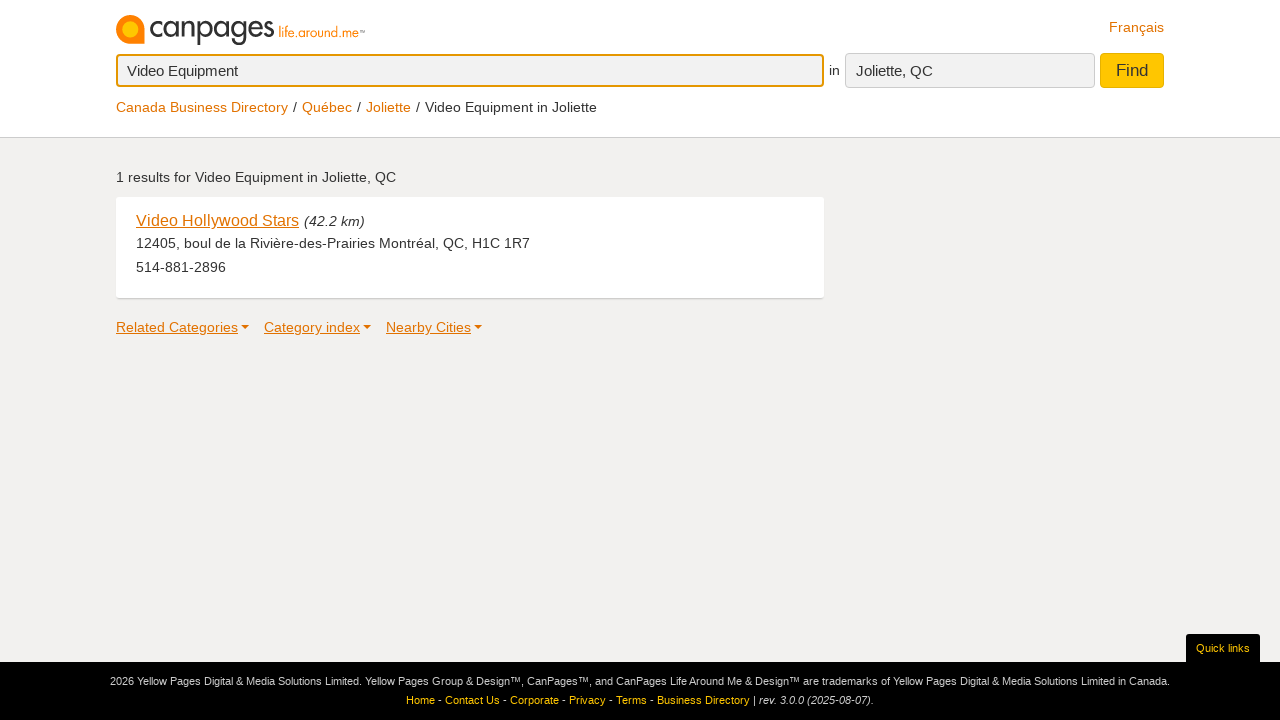

--- FILE ---
content_type: text/html;charset=UTF-8
request_url: https://www.canpages.ca/business/QC/joliette/video-equipment/4397-911A00.html
body_size: 7571
content:
<!doctype html>
<html class="business no-js is-section-result"  lang="en">

<!--<![endif]-->
<head>
    <meta charset="utf-8" />
    <meta name="author" content="CanPages" />
    <meta name="viewport" content="initial-scale=1.0, maximum-scale=1.0, width=device-width, user-scalable=no" />
    <script type="text/javascript">(function(){var c = document.getElementsByTagName('html')[0];c.className = c.className.replace(/no-js/, 'js');})()</script>
    <link rel="shortcut icon" type="image/x-icon" href="https://staticcp.s3.amazonaws.com/3.0.0/images/favicon.ico" />
    <meta name="theme-color" content="#e27200">
    <meta name="msapplication-navbutton-color" content="#e27200">
    <meta name="apple-mobile-web-app-capable" content="yes">
    <meta name="apple-mobile-web-app-status-bar-style" content="black-translucent">

    <meta name="format-detection" content="telephone=no" />
    <script>
        function gptCall(){
            let gads = document.createElement("script");
            gads.async = true;
            gads.type = "text/javascript";
            let useSSL = "https:" == document.location.protocol;
            gads.src = (useSSL ? "https:" : "http:") + "//securepubads.g.doubleclick.net/tag/js/gpt.js";
            let node =document.getElementsByTagName("script")[0];
            node.parentNode.insertBefore(gads, node);
        }
        function reloadCall(){
            location.reload();
        }
    </script>
    <script>
        gptCall();
    </script>
     <script type="text/javascript" src="https://staticcp.s3.amazonaws.com/3.0.0/js/mediative_en.js"></script>
    <!-- Google Tag Manager -->
    <script>(function(w,d,s,l,i){w[l]=w[l]||[];w[l].push({'gtm.start':
                new Date().getTime(),event:'gtm.js'});var f=d.getElementsByTagName(s)[0],
            j=d.createElement(s),dl=l!='dataLayer'?'&l='+l:'';j.async=true;j.src=
            'https://www.googletagmanager.com/gtm.js?id='+i+dl;f.parentNode.insertBefore(j,f);
    })(window,document,'script','dataLayer','GTM-MHBV8PJ');
    </script>

    <script>
        const waitUntilPopupShows = (selector, callback) => {
            const el = document.querySelector(selector);
            if (el){
                return callback(el);
            }
            setTimeout(() => waitUntilPopupShows(selector, callback), 1000);
        }
        waitUntilPopupShows('#onetrust-accept-btn-handler', (el) => {
            document.querySelector("#onetrust-accept-btn-handler").addEventListener('click', function() {
                reloadCall();
            });
        });
        waitUntilPopupShows('.save-preference-btn-handler.onetrust-close-btn-handler', (el) => {
            document.querySelector(".save-preference-btn-handler.onetrust-close-btn-handler").addEventListener('click', function() {
                reloadCall();

            });
        });
        waitUntilPopupShows('#accept-recommended-btn-handler', (el) => {
            document.querySelector("#accept-recommended-btn-handler").addEventListener('click', function() {
                reloadCall();

            });
        });
    </script>
    <!-- End Google Tag Manager -->

    <!-- Results - City or Results - Neighborhood -->
<!-- Results - generic -->
<title>Joliette Video Equipment | Find Video Equipment in Joliette, QC | Canpages - Page 1</title>
<meta name="description" content="Video Equipment in Joliette, QC with reviews, maps, and contact information.">
<meta name="robots" content="index, follow">
	<link type="text/css" rel="stylesheet" href="https://staticcp.s3.amazonaws.com/3.0.0/css/cpSearch.css" />
    <link title="Version française"
          lang="fr"
          hreflang="fr"
          href="https://www.canpages.ca/entreprises/QC/joliette/appareils-video/4397-911A00.html"
          rel="alternate" />

    <link href="https://www.canpages.ca/business/QC/joliette/video-equipment/4397-911A00.html"
          rel="canonical" />
    <!-- BEGIN ControlTag for "Canpages" -->
<script class="kxct" data-id="uv9epmo3z" data-timing="async" data-version="3.0" type="text/javascript">
    window.Krux||((Krux=function(){Krux.q.push(arguments)}).q=[]);
    (function() { var k=document.createElement('script');k.type='text/javascript';k.async=true; k.src=(location.protocol==='https:'?'https:':'http:')+'//cdn.krxd.net/controltag/uv9epmo3z.js'; var s=document.getElementsByTagName('script')[0];s.parentNode.insertBefore(k,s); }
    ());
</script>
<!-- END ControlTag -->
</head>

<body class="business lang-en deviceDesktop jsDeviceDesktop searchListPage">

<!-- Google Tag Manager (noscript) -->
<noscript>
    <iframe src="https://www.googletagmanager.com/ns.html?id=GTM-MHBV8PJ" height="0" width="0" style="display: none; visibility: hidden"></iframe>
</noscript>
<!-- End Google Tag Manager (noscript) -->

<div id="layout" class="page__wrapper">
    <div id="header" class="page__header">
        <div id="search-bar-outer-wrapper">
	<div id="search-bar-inner-wrapper" class="content-width">
		<div id="search-bar-top">
			<span class="logo">
				<a href="/" title="Canpages - Canadian Business Directory Listings and Business Reverse Lookup around you."><img alt="Canpages" src="https://staticcp.s3.amazonaws.com/3.0.0/images/logo-en.svg" /></a>
			</span>
			<a href="/entreprises/QC/joliette/appareils-video/4397-911A00.html" id="lang-switch">Français</a>
		</div>
		<div id="search-bar-bottom">
			<div id="search-panel">
	<input type="hidden" id="pr" name="prov" value="QC" />
	<input type="hidden" id="c" name="city" value="Joliette" />
	<input type="hidden" id="pc" name="pc" value="J6E 5E4" />
	<input type="hidden" id="ll" name="ll" value="46.025180|-73.440000" /> <div class="searchOptions">
		<form id="business-search-form" action="/list.jsp" method="GET" autocomplete="off"><input type="hidden" id="search-form-where" name="ct" value="J6E 5E4" />
			<div class="search-input search__item--what">
				<input id="search-term-input" class="search__item" placeholder="Enter what you are looking for:" type="text" name="na" value="Video Equipment" tabindex="1" maxlength="200" title="E.g. Category, business name, phone number, etc." />
			</div>
			<span class="search__in">in</span>
			<div class="location-field-edit bubble search__item--edit hidden jsLocationEdit">
				<input id="search-location-input" class="search__item" type="text" value="J6E 5E4" maxlength="200" title="" />
				<div id="search-location-error" class="error control-msg">
					Please provide a postal code or a city, or <a href="/directory">select a city from the directory</a>.</div>
			</div>
			<div id="location-field-view" tabindex="2" class="search__item search__item--where" onmousedown="utag.link({link_name:'where_edit', link_attr1:'top_sr'})">Joliette, QC</div>
			<button id="business-search-form-submit" class="search__btn" tabindex="3" type="submit" title="Find businesses around me" onmousedown="utag.link({link_name:'search_button', link_attr1:'top_sr'})">Find</button>
		</form><div id="search-term-error" class="hidden">Please provide a keyword, business name or phone number.</div>
	</div>
	<div class="breadCrumb">
	<ul class="breadCrumb-wrapper">
		<!-- 				    </ul> -->
		<!-- 				</div> -->
		<!-- 				<div class="breadCrumb second"> -->
		<!-- 					<ul class="breadCrumb-wrapper"> -->
		<li><a href="/directory">Canada Business Directory</a></li>
					<li><a href="/directory/QC" title="Québec business directory">Québec</a></li>
						<li><a href="/business/QC/joliette/4397-directory.html">Joliette</a></li>
						<li class="last">Video Equipment in Joliette</li>	
				        				
				</ul>
</div></div></div>
	</div>
</div></div>
    <div id="content-wrapper" class="page__container">
        <div id="results-mask" class="page__content">
    <div id="national-ads-wrapper">
            <div id="national-ads"></div>
        </div>
    <h1 class="results__summary">
			1 results for <strong>Video Equipment in Joliette, QC</strong></h1>
	<div id="results-wrapper">
		<div id="results-panel" class="results jsResultsList">
					<tbody>
                        <div id="result-id-1" class="result jsLink" data-cardid="4385238" data-list="business" data-href="/page/QC/montreal/video-hollywood-stars/4385238?na=Video+Equipment&city=Joliette&prov=QC&pc=J6E+5E4&nr=1&back=%2Fbusiness%2FQC%2Fjoliette%2Fvideo-equipment%2F4397-911A00.html">
	<div class="result__head">
		<h2><a class="result__name" href="/page/QC/montreal/video-hollywood-stars/4385238?na=Video+Equipment&city=Joliette&prov=QC&pc=J6E+5E4&nr=1&back=%2Fbusiness%2FQC%2Fjoliette%2Fvideo-equipment%2F4397-911A00.html" title="View Video Hollywood Stars’s profile" onmousedown="utag.link({link_name:'busname', link_attr1:'in_listing', position_number:'l_1', listing_link:'4385238_none|busname_videoequipment', headdir_link:'01404852|999993,01404852|095252'})">Video Hollywood Stars</a></h2>
		<span class="result__distance">(42.2 km)</span></div>

	<div class="result__address">12405, boul de la Rivière-des-Prairies Montréal, QC, H1C 1R7</div>
	<div class="result__phone__wrap">
		514-881-2896</div>
	</div></tbody>
				</div>
			<div id="filters" class="filters">

		<div id="related-categories" class="filter filter-section">
				<div class="filter__title"><a href="#filter-related">Related Categories</a></div>
				<div class="filter__menu" id="filter-related">
					<div class="filter-title-attribute">Joliette Video Equipment & Supplies</div>
				    <ul>
						<li><a href="/business/QC/joliette/automobile-radio-and-stereo-systems-retail/4397-051400.html" title="Joliette Automobile Radio & Stereo Systems - Retail">Automobile Radio & Stereo Systems - Retail</a></li>
						<li><a href="/business/QC/joliette/satellite-equipment-and-systems-retail/4397-739400.html" title="Joliette Satellite Equipment & Systems - Retail">Satellite Equipment & Systems - Retail</a></li>
						<li><a href="/business/QC/joliette/stereophonic-and-hi-fidelity-equipment-retail/4397-813000.html" title="Joliette Stereophonic & Hi-Fidelity Equipment - Retail">Stereophonic & Hi-Fidelity Equipment - Retail</a></li>
						<li><a href="/business/QC/joliette/television-sales-and-service/4397-846200.html" title="Joliette Television - Sales & Service">Television - Sales & Service</a></li>
						<li><a href="/business/QC/joliette/video-discs-and-tapes-rentals-and-sales/4397-911700.html" title="Joliette Video Discs & Tapes - Rentals & Sales">Video Discs & Tapes - Rentals & Sales</a></li>
						</ul>
					<a href="#filters" class="filter__close">&times;</a>
				</div>
			</div>
		<div id="categories-index" class="filter filter-section results-6-columns clearfix">
				<div class="filter__title"><a href="#filter-category">Category index</a></div>
				<div class="filter__menu" id="filter-category">
					<div class="filter-title-attribute"></div>
					<ul>
						<li><a href="/business/QC/joliette/A-AN/4397">A-AN</a></li>
						<li><a href="/business/QC/joliette/AO-AZ/4397">AO-AZ</a></li>
						<li><a href="/business/QC/joliette/B-BI/4397">B-BI</a></li>
						<li><a href="/business/QC/joliette/BJ-BZ/4397">BJ-BZ</a></li>
						<li><a href="/business/QC/joliette/C-CG/4397">C-CG</a></li>
						<li><a href="/business/QC/joliette/CH-CN/4397">CH-CN</a></li>
						<li><a href="/business/QC/joliette/CO/4397">CO</a></li>
						<li><a href="/business/QC/joliette/CP-CZ/4397">CP-CZ</a></li>
						<li><a href="/business/QC/joliette/D/4397">D</a></li>
						<li><a href="/business/QC/joliette/E-EH/4397">E-EH</a></li>
						<li><a href="/business/QC/joliette/EH-EO/4397">EH-EO</a></li>
						<li><a href="/business/QC/joliette/EP-EZ/4397">EP-EZ</a></li>
						<li><a href="/business/QC/joliette/F-FL/4397">F-FL</a></li>
						<li><a href="/business/QC/joliette/FM-FZ/4397">FM-FZ</a></li>
						<li><a href="/business/QC/joliette/G/4397">G</a></li>
						<li><a href="/business/QC/joliette/H/4397">H</a></li>
						<li><a href="/business/QC/joliette/I/4397">I</a></li>
						<li><a href="/business/QC/joliette/J/4397">J</a></li>
						<li><a href="/business/QC/joliette/K/4397">K</a></li>
						<li><a href="/business/QC/joliette/L/4397">L</a></li>
						<li><a href="/business/QC/joliette/M-MD/4397">M-MD</a></li>
						<li><a href="/business/QC/joliette/ME-MZ/4397">ME-MZ</a></li>
						<li><a href="/business/QC/joliette/N/4397">N</a></li>
						<li><a href="/business/QC/joliette/O/4397">O</a></li>
						<li><a href="/business/QC/joliette/P-PH/4397">P-PH</a></li>
						<li><a href="/business/QC/joliette/PI-PP/4397">PI-PP</a></li>
						<li><a href="/business/QC/joliette/PQ-PZ/4397">PQ-PZ</a></li>
						<li><a href="/business/QC/joliette/Q/4397">Q</a></li>
						<li><a href="/business/QC/joliette/R-REN/4397">R-REN</a></li>
						<li><a href="/business/QC/joliette/REO-RZ/4397">REO-RZ</a></li>
						<li><a href="/business/QC/joliette/S-SD/4397">S-SD</a></li>
						<li><a href="/business/QC/joliette/SE/4397">SE</a></li>
						<li><a href="/business/QC/joliette/SF-ST/4397">SF-ST</a></li>
						<li><a href="/business/QC/joliette/SU-SZ/4397">SU-SZ</a></li>
						<li><a href="/business/QC/joliette/T-TH/4397">T-TH</a></li>
						<li><a href="/business/QC/joliette/TI-TZ/4397">TI-TZ</a></li>
						<li><a href="/business/QC/joliette/U/4397">U</a></li>
						<li><a href="/business/QC/joliette/V/4397">V</a></li>
						<li><a href="/business/QC/joliette/W/4397">W</a></li>
						<li><a href="/business/QC/joliette/X-Z/4397">X-Z</a></li>
						</ul>
					<a href="#filters" class="filter__close">&times;</a>
				</div>
			</div>
		<div id="nearby-cities" class="filter filter-section  clearfix">
				<div class="filter__title"><a href="#filter-region">Nearby Cities</a></div>
				<div class="filter__menu" id="filter-region">
					<div class="filter-title-attribute">Joliette Video Equipment & Supplies</div>
					<ul>
					</ul>
					<ul>
					<li><a href="/business/QC/crabtree/video-equipment/4233-911A00.html" title="Crabtree Video Equipment">Crabtree</a></li>
					<li><a href="/business/QC/lourdes-de-joliette/video-equipment/4571-911A00.html" title="Lourdes-de-Joliette Video Equipment">Lourdes-de-Joliette</a></li>
					<li><a href="/business/QC/notre-dame-des-prairies/video-equipment/4683-911A00.html" title="Notre-Dame-des-Prairies Video Equipment">Notre-Dame-des-Prairies</a></li>
					<li><a href="/business/QC/saint-ambroise-de-kildare/video-equipment/4846-911A00.html" title="Saint-Ambroise-de-Kildare Video Equipment">Saint-Ambroise-de-Kildare</a></li>
					<li><a href="/business/QC/saint-charles-borromee/video-equipment/4898-911A00.html" title="Saint-Charles-Borromée Video Equipment">Saint-Charles-Borromée</a></li>
					<li><a href="/business/QC/saint-felix-de-valois/video-equipment/4971-911A00.html" title="Saint-Felix-de-Valois Video Equipment">Saint-Felix-de-Valois</a></li>
					<li><a href="/business/QC/saint-jacques/video-equipment/5034-911A00.html" title="Saint-Jacques Video Equipment">Saint-Jacques</a></li>
					<li><a href="/business/QC/saint-liguori/video-equipment/5079-911A00.html" title="Saint-Liguori Video Equipment">Saint-Liguori</a></li>
					<li><a href="/business/QC/saint-paul/video-equipment/5143-911A00.html" title="Saint-Paul Video Equipment">Saint-Paul</a></li>
					<li><a href="/business/QC/saint-thomas/video-equipment/9914-911A00.html" title="Saint-Thomas Video Equipment">Saint-Thomas</a></li>
					<li><a href="/business/QC/sainte-elisabeth/video-equipment/5279-911A00.html" title="Sainte-Élisabeth Video Equipment">Sainte-Élisabeth</a></li>
					<li><a href="/business/QC/sainte-melanie/video-equipment/5329-911A00.html" title="Sainte-Mélanie Video Equipment">Sainte-Mélanie</a></li>
					
					`</ul>
					<a href="#filters" class="filter__close">&times;</a>
				</div>
			</div>
		</div> </div> </div> <div id="sidebar" class="page__sidebar">
    <div id="ad_Mediative"></div>
    <script language="json" id="intercept-configuration" type="application/json" charset="UTF-8">
    {
        "what": "Video Equipment &amp; Supplies",
        "where": "Joliette, QC",
        "displayWhat": "Video Equipment",
        "displayWhere": "Joliette, QC",
        "id": "",
        "type": "search",
        "numberOfResults": 1,
        "lang": 0
    }
</script>

<div id="interceptModal"></div>
</div>
<div id="custom-ads2"></div>
<div id="custom-ads"></div>
</div>
    <div id="footer" class="page__footer">
        <div class="footer-wrapper content-width">
	<div class="quick-links-wrapper">
		<a href="#footer" class="quick__links">Quick links</a>
		<a href="#" class="quick__links--close"><span class="ypicon ypicon-newx"></span></a>
	</div>
	<div class="populars__root">
		<div class="populars">
			<div class="popular popular--cities">
				<div class="popular__title">Browse cities</div>
				<ul class="populars__cities">
					<li><a href="/business/AB/calgary/91-directory.html" title="Calgary Business Directory">Calgary</a></li>
					<li><a href="/business/AB/edmonton/183-directory.html" title="Edmonton Business Directory">Edmonton</a></li>
					<li><a href="/business/ON/scarborough/3703-directory.html" title="Scarborough Business Directory">Scarborough</a></li>
					<li><a href="/business/ON/mississagua/3453-directory.html" title="Mississauga Business Directory">Mississauga</a></li>
					<li><a href="/business/BC/surrey/934-directory.html" title="Surrey Business Directory">Surrey</a></li>
					<li><a href="/business/ON/london/3368-directory.html" title="London Business Directory">London</a></li>
					<li><a href="/business/ON/ottawa/3559-directory.html" title="Ottawa Business Directory">Ottawa</a></li>
					<li><a href="/business/QC/quebec/4766-directory.html" title="Quebec City Business Directory">Quebec City</a></li>
					<li><a href="/business/ON/toronto/3844-directory.html" title="Toronto Business Directory">Toronto</a></li>
					<li><a href="/business/BC/vancouver/961-directory.html" title="Vancouver Business Directory">Vancouver</a></li>
					<li><a href="/business/BC/victoria/966-directory.html" title="Victoria Business Directory">Victoria</a></li>
					<li><a href="/business/MB/winnipeg/1406-directory.html" title="Winnipeg Business Directory">Winnipeg</a></li>
					<li><a href="/business/QC/montreal/4643-directory.html" title="Montreal Business Directory">Montreal</a></li>
					<li><a href="/business/NS/halifax/2428-directory.html" title="Halifax Business Directory">Halifax</a></li>
					<li><a href="/business/SK/regina/5981-directory.html" title="Regina Business Directory">Regina</a></li>
					<li><a href="/business/SK/saskatoon/6008-directory.html" title="Saskatoon Business Directory">Saskatoon</a></li>
				</ul>
			</div>
			<div class="popular">
				<div class="popular__title">Popular in Toronto</div>
				<ul>
					<li><a href="/business/ON/toronto/lawyers/3844-464400.html" title="Toronto Lawyers">Lawyers</a></li>
					<li><a href="/business/ON/toronto/florists-retail/3844-335600.html" title="Toronto Florists">Florists</a></li>
					<li><a href="/business/ON/toronto/dentists/3844-239800.html" title="Toronto Dentists">Dentists</a></li>
					<li><a href="/business/ON/toronto/pet-washing-and-grooming/3844-606000.html" title="Toronto Pet Grooming">Pet Grooming</a></li>
					<li><a href="/business/ON/toronto/tanning-salons/3844-837200.html" title="Toronto Tanning Salons">Tanning Salons</a></li>
					<li><a href="/business/ON/toronto/health-clubs-and-fitness-centres/3844-405000.html" title="Toronto Fitness Centers">Fitness Centers</a></li>
					</ul>
			</div>
			<div class="popular">
				<div class="popular__title">Popular in Calgary</div>
				<ul>
					<li><a href="/business/AB/calgary/dentists/91-239800.html" title="Calgary Dentists">Dentists</a></li>
					<li><a href="/business/AB/calgary/lawyers/91-464400.html" title="Calgary Lawyers">Lawyers</a></li>
					<li><a href="/business/AB/calgary/restaurants/91-720200.html" title="Calgary Restaurants">Restaurants</a></li>
					<li><a href="/business/AB/calgary/roofing-contractors/91-727400.html" title="Calgary Roofers">Roofers</a></li>
					<li><a href="/business/AB/calgary/automobile-repairing-and-service/91-052200.html" title="Calgary Repairs">Car Repairs</a></li>
					<li><a href="/business/AB/calgary/electrical-contractors/91-275200.html" title="Calgary Electricians">Electricians</a></li>
					</ul>
			</div>
			<div class="popular">
				<div class="popular__title">Popular in Edmonton</div>
				<ul>
					<li><a href="/business/AB/edmonton/movers/183-544400.html" title="Edmonton Movers">Movers</a></li>
					<li><a href="/business/AB/edmonton/electrical-contractors/183-275200.html" title="Edmonton Electricians">Electricians</a></li>
					<li><a href="/business/AB/edmonton/dentists/183-239800.html" title="Edmonton Dentists">Dentists</a></li>
					<li><a href="/business/AB/edmonton/painters-and-painting-contractors/183-587400.html" title="Edmonton Painters">Painters</a></li>
					<li><a href="/business/AB/edmonton/plumbing-contractors/183-667800.html" title="Edmonton Plumbers">Plumbers</a></li>
					<li><a href="/business/AB/edmonton/roofing-contractors/183-727400.html" title="Edmonton Roofers">Roofers</a></li>
					</ul>
			</div>
			<div class="popular">
				<div class="popular__title">Popular in Vancouver</div>
				<ul>
					<li><a href="/business/BC/vancouver/restaurants/961-720200.html" title="Vancouver Restaurants">Restaurants</a></li>
					<li><a href="/business/BC/vancouver/beauty-salons/961-072400.html" title="Vancouver Beauty Salons">Beauty Salons</a></li>
					<li><a href="/business/BC/vancouver/plumbing-contractors/961-667800.html" title="Vancouver Plumbers">Plumbers</a></li>
					<li><a href="/business/BC/vancouver/chiropractors-dc/961-155400.html" title="Vancouver Chiropractors">Chiropractors</a></li>
					<li><a href="/business/BC/vancouver/hotels-motels-and-other-accommodations/961-419600.html" title="Vancouver Hotels">Hotels</a></li>
					<li><a href="/business/BC/vancouver/florists-retail/961-335600.html" title="Vancouver Florists">Florists</a></li>
					</ul>
			</div>
		</div>
	</div>
</div>
<div class="fineprint">
	<div id="copyrights">2026&nbsp;Yellow Pages Digital & Media Solutions Limited. Yellow Pages Group & Design™, CanPages™, and CanPages Life Around Me & Design™ are trademarks of Yellow Pages Digital & Media Solutions Limited in Canada.</div>
	<div id="footer-nav">
		<a href="/">Home</a> - 
		<a href="/hm/feedback.jsp">Contact Us</a> - 
		<a href="https://www.ypg.com/en/" target="_blank">Corporate</a> - 
		<a href="/hm/privacy.jsp">Privacy</a> - <a href="/hm/terms.jsp">Terms</a> -
		<a href="/directory">Business Directory</a> |
		<span id="revision">rev. 3.0.0 (2025-08-07).</span>
	</div>
	<img id="mediative-pixel-tracker" src="//adserver.adtechus.com/adserv/3.0/5330.1/2381724/0/999/ADTECH;alias=canpages_ros_3x1_btf" alt="" height="1" width="1" style="display:none;" />
</div></div>
</div>

<script type="text/javascript">
		var siteLang           = "en",
		urlContext             = "",
		cdnUrlContext          = "https://staticcp.s3.amazonaws.com/3.0.0",
		utagsHeadDir           = "01404852|999993,01404852|095252",
		utagsSearchTermEscape  = "videoequipment",
		baseURLContext         = "",
		realEstateHomeUrl      = "",
		fancyboxPrevious       = "Previous",
		fancyboxNext           = "Next";
		fancyboxStartSlideshow = "Start slideshow ",
		fancyboxToggle         = "Toggle size";
		fancyboxClose          = "Close";
		viewDetailText         = "View business details",
		businessAddCardText    = "Add this to your favourite businesses",
		notMapText             = "Property not mapped",
		cSoonText              = "COMING SOON",
		quickClosingText       = "QUICK CLOSING",
		openHouseText          = "OPEN HOUSE",
		promoText              = "PROMOTION",
		addToText              = "Add to favourites",
		detailPropText         = "View Property Details",
		by                     = "By",
		noImageUrl             = "https://staticcp.s3.amazonaws.com/3.0.0/images/realestate/no_img_en.png",
		category			   = "Video Equipment",
		isParentBus = false,
		isNotFoundRedirect = false;
		courtesyTitle = "Courtesy of";

	
		var city = "Joliette",
			postalcode = "J6E 5E4";
	

	var msgWsSuccess = 'Thank you!<br>Your message has been successfully sent!'
    	msgWsFailure = 'Problem sending email, try later.',
    	msgRequiredName = 'The Name is required',
    	msgRequiredEmail = 'The Email is required',
    	msgRequiredSubject = 'The Subject is required',
    	msgInvalidEmail = 'The Email is invalid',
   		msgInvalidPhone = 'The Phone is invalid',
    	msgMinLengthPhone = 'The Phone number is too short',
    	msgMaxLengthPhone = 'The Phone number is too long';
</script>
<script type="text/javascript" src="https://staticcp.s3.amazonaws.com/3.0.0/js/mediative_en.js"></script>
         <script type="text/javascript">
	var switchModeChangeData = {
		switchListViewUrl : "/business/QC/joliette/video-equipment/4397-911A00.html",
		switchMapViewUrl : "/business/QC/joliette/video-equipment/4397-911A00.html"
	};
</script>

<script type="text/javascript" src="https://staticcp.s3.amazonaws.com/3.0.0/js/cpSearch.js"></script>
		    <script language="javascript" type="text/javascript">
    MUNIVERSAL.spot({position:"atf", width:300, height:250, target:"ad_Mediative", path:"/"});
    MUNIVERSAL.spot({position:"atf", width:728, height:90, target:"national-ads", path:"/"});
    MUNIVERSAL.spot({position:"atf", width:1, height:1, target:"custom-ads", path:"/"});
    MUNIVERSAL.spot({position:"atf", width:1, height:2, target:"custom-ads2", path:"/"});
    MUNIVERSAL.addseg("genp", "");
    MUNIVERSAL.addseg("language", "en");
</script>

<script type="text/javascript">
    const utag_cfg={
        qualtrics: {sid:"SI_3m8R8lHNC74f8oJ",sr:0}
    };
    //declaration of the array
    let utag_data = {
        page						: "",
        section						: "",
        cobrand						: "",
        language					: "",
        search_term					: "",
        search_results				: "",
        search_location				: "",
        search_postcode				: "",
        search_type					: "",
        search_category				: "",
        heading						: "",
        directory					: "",
        mlr							: "",
        search_page					: "",
        search_refine				: "",
        position_address			: "",
        position_number				: "",
        headdir_link				: "",
        listing_link				: "",
        listing_id					: "",
        photo						: "",
        video_pct					: "",
        relatedsearch_term			: "",
        relatedsearch_flag			: "",
        search_detail				: "",
        video_menu					: "",
        link_name					: "",
        link_attr					: "",
        productcount				: "",
        deals_imp					: "",
        mid 						: ""
    };

    //repopulate the array with values we want
    utag_data.language				= "en";
    utag_data.page					= "ad+type_results";
    utag_data.section				= ",search,standard,result+page";
    utag_data.search_term			= "video equipment";
    utag_data.search_results		= "1";
    utag_data.search_location		= "joliette, qc";
    utag_data.search_postcode		= "j6e5e4";
    utag_data.search_type			= "standard";
    utag_data.heading				= "01404852_1";
    utag_data.directory				= "999993,095252";
    utag_data.mlr					= "4385238_none|1";
    let currentBusiness_parentBusiness = "";
    let currentBusiness_advertiser = "";
    let currentBusiness_type = "";

    
    utag_data.productcount			= "none_1";
    

    utag_data.search_geo			= "";
    utag_data.search_geotype		= "";
    utag_data.relatedsearch_flag	= "";
    utag_data.relatedsearch_term	= "";
    utag_data.cobrand				= "canpages";
    utag_data.search_category		= "";
    utag_data.search_refine			= "";
    utag_data.search_detail			= "";
    utag_data.deals_imp				= "";
    utag_data.mid					= "";
    utag_data.device_type			= "desktop";

    window.dataLayer = window.dataLayer || [];
    window.dataLayer.push({'utag_data': utag_data});

</script>

</body>
</html>


--- FILE ---
content_type: application/javascript; charset=utf-8
request_url: https://fundingchoicesmessages.google.com/f/AGSKWxU5Dgvm0s5CWEZ4k6oFS2_1V3s8Msi3C2-N5WPqtmPLemENaR8ESSlZ6SodPP1tRPDZdoiHIMIF7iiKzxzFr93t4FZrC1m8Vk6fZt8uL8PF1tvptMYnYPzGM7htjdHXmVjCoe3JSKl4A66a-W1g-U6hBvPaRdm6yVXtdyQhQp03wi3iTKNriO9vw88N/_/framead./ads/popshow.+adverts//getAdsForClient?/adspa.
body_size: -1289
content:
window['3f79ab69-cf5d-4802-af18-230f37b7ec50'] = true;